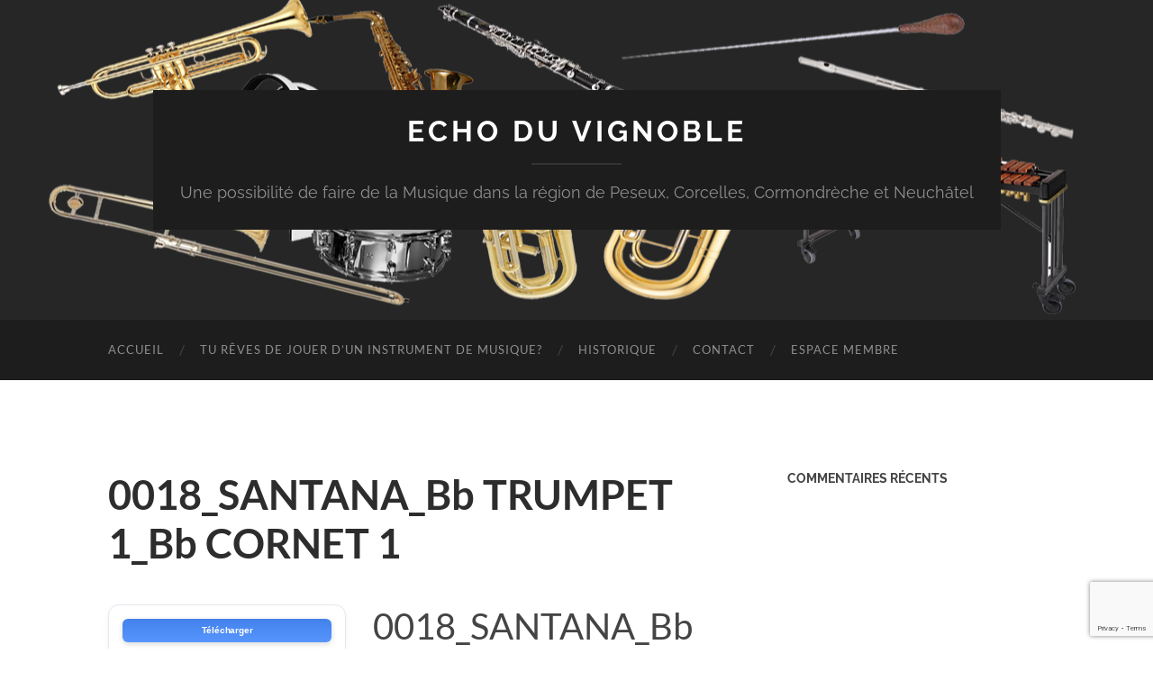

--- FILE ---
content_type: text/html; charset=utf-8
request_url: https://www.google.com/recaptcha/api2/anchor?ar=1&k=6LctD-4UAAAAAKS-SVWWKFdpWidp7E1Ms5Z3dczF&co=aHR0cHM6Ly9lY2hvZHV2aWdub2JsZS5jaDo0NDM.&hl=en&v=PoyoqOPhxBO7pBk68S4YbpHZ&size=invisible&anchor-ms=20000&execute-ms=30000&cb=o0k9tvj5s4vh
body_size: 48708
content:
<!DOCTYPE HTML><html dir="ltr" lang="en"><head><meta http-equiv="Content-Type" content="text/html; charset=UTF-8">
<meta http-equiv="X-UA-Compatible" content="IE=edge">
<title>reCAPTCHA</title>
<style type="text/css">
/* cyrillic-ext */
@font-face {
  font-family: 'Roboto';
  font-style: normal;
  font-weight: 400;
  font-stretch: 100%;
  src: url(//fonts.gstatic.com/s/roboto/v48/KFO7CnqEu92Fr1ME7kSn66aGLdTylUAMa3GUBHMdazTgWw.woff2) format('woff2');
  unicode-range: U+0460-052F, U+1C80-1C8A, U+20B4, U+2DE0-2DFF, U+A640-A69F, U+FE2E-FE2F;
}
/* cyrillic */
@font-face {
  font-family: 'Roboto';
  font-style: normal;
  font-weight: 400;
  font-stretch: 100%;
  src: url(//fonts.gstatic.com/s/roboto/v48/KFO7CnqEu92Fr1ME7kSn66aGLdTylUAMa3iUBHMdazTgWw.woff2) format('woff2');
  unicode-range: U+0301, U+0400-045F, U+0490-0491, U+04B0-04B1, U+2116;
}
/* greek-ext */
@font-face {
  font-family: 'Roboto';
  font-style: normal;
  font-weight: 400;
  font-stretch: 100%;
  src: url(//fonts.gstatic.com/s/roboto/v48/KFO7CnqEu92Fr1ME7kSn66aGLdTylUAMa3CUBHMdazTgWw.woff2) format('woff2');
  unicode-range: U+1F00-1FFF;
}
/* greek */
@font-face {
  font-family: 'Roboto';
  font-style: normal;
  font-weight: 400;
  font-stretch: 100%;
  src: url(//fonts.gstatic.com/s/roboto/v48/KFO7CnqEu92Fr1ME7kSn66aGLdTylUAMa3-UBHMdazTgWw.woff2) format('woff2');
  unicode-range: U+0370-0377, U+037A-037F, U+0384-038A, U+038C, U+038E-03A1, U+03A3-03FF;
}
/* math */
@font-face {
  font-family: 'Roboto';
  font-style: normal;
  font-weight: 400;
  font-stretch: 100%;
  src: url(//fonts.gstatic.com/s/roboto/v48/KFO7CnqEu92Fr1ME7kSn66aGLdTylUAMawCUBHMdazTgWw.woff2) format('woff2');
  unicode-range: U+0302-0303, U+0305, U+0307-0308, U+0310, U+0312, U+0315, U+031A, U+0326-0327, U+032C, U+032F-0330, U+0332-0333, U+0338, U+033A, U+0346, U+034D, U+0391-03A1, U+03A3-03A9, U+03B1-03C9, U+03D1, U+03D5-03D6, U+03F0-03F1, U+03F4-03F5, U+2016-2017, U+2034-2038, U+203C, U+2040, U+2043, U+2047, U+2050, U+2057, U+205F, U+2070-2071, U+2074-208E, U+2090-209C, U+20D0-20DC, U+20E1, U+20E5-20EF, U+2100-2112, U+2114-2115, U+2117-2121, U+2123-214F, U+2190, U+2192, U+2194-21AE, U+21B0-21E5, U+21F1-21F2, U+21F4-2211, U+2213-2214, U+2216-22FF, U+2308-230B, U+2310, U+2319, U+231C-2321, U+2336-237A, U+237C, U+2395, U+239B-23B7, U+23D0, U+23DC-23E1, U+2474-2475, U+25AF, U+25B3, U+25B7, U+25BD, U+25C1, U+25CA, U+25CC, U+25FB, U+266D-266F, U+27C0-27FF, U+2900-2AFF, U+2B0E-2B11, U+2B30-2B4C, U+2BFE, U+3030, U+FF5B, U+FF5D, U+1D400-1D7FF, U+1EE00-1EEFF;
}
/* symbols */
@font-face {
  font-family: 'Roboto';
  font-style: normal;
  font-weight: 400;
  font-stretch: 100%;
  src: url(//fonts.gstatic.com/s/roboto/v48/KFO7CnqEu92Fr1ME7kSn66aGLdTylUAMaxKUBHMdazTgWw.woff2) format('woff2');
  unicode-range: U+0001-000C, U+000E-001F, U+007F-009F, U+20DD-20E0, U+20E2-20E4, U+2150-218F, U+2190, U+2192, U+2194-2199, U+21AF, U+21E6-21F0, U+21F3, U+2218-2219, U+2299, U+22C4-22C6, U+2300-243F, U+2440-244A, U+2460-24FF, U+25A0-27BF, U+2800-28FF, U+2921-2922, U+2981, U+29BF, U+29EB, U+2B00-2BFF, U+4DC0-4DFF, U+FFF9-FFFB, U+10140-1018E, U+10190-1019C, U+101A0, U+101D0-101FD, U+102E0-102FB, U+10E60-10E7E, U+1D2C0-1D2D3, U+1D2E0-1D37F, U+1F000-1F0FF, U+1F100-1F1AD, U+1F1E6-1F1FF, U+1F30D-1F30F, U+1F315, U+1F31C, U+1F31E, U+1F320-1F32C, U+1F336, U+1F378, U+1F37D, U+1F382, U+1F393-1F39F, U+1F3A7-1F3A8, U+1F3AC-1F3AF, U+1F3C2, U+1F3C4-1F3C6, U+1F3CA-1F3CE, U+1F3D4-1F3E0, U+1F3ED, U+1F3F1-1F3F3, U+1F3F5-1F3F7, U+1F408, U+1F415, U+1F41F, U+1F426, U+1F43F, U+1F441-1F442, U+1F444, U+1F446-1F449, U+1F44C-1F44E, U+1F453, U+1F46A, U+1F47D, U+1F4A3, U+1F4B0, U+1F4B3, U+1F4B9, U+1F4BB, U+1F4BF, U+1F4C8-1F4CB, U+1F4D6, U+1F4DA, U+1F4DF, U+1F4E3-1F4E6, U+1F4EA-1F4ED, U+1F4F7, U+1F4F9-1F4FB, U+1F4FD-1F4FE, U+1F503, U+1F507-1F50B, U+1F50D, U+1F512-1F513, U+1F53E-1F54A, U+1F54F-1F5FA, U+1F610, U+1F650-1F67F, U+1F687, U+1F68D, U+1F691, U+1F694, U+1F698, U+1F6AD, U+1F6B2, U+1F6B9-1F6BA, U+1F6BC, U+1F6C6-1F6CF, U+1F6D3-1F6D7, U+1F6E0-1F6EA, U+1F6F0-1F6F3, U+1F6F7-1F6FC, U+1F700-1F7FF, U+1F800-1F80B, U+1F810-1F847, U+1F850-1F859, U+1F860-1F887, U+1F890-1F8AD, U+1F8B0-1F8BB, U+1F8C0-1F8C1, U+1F900-1F90B, U+1F93B, U+1F946, U+1F984, U+1F996, U+1F9E9, U+1FA00-1FA6F, U+1FA70-1FA7C, U+1FA80-1FA89, U+1FA8F-1FAC6, U+1FACE-1FADC, U+1FADF-1FAE9, U+1FAF0-1FAF8, U+1FB00-1FBFF;
}
/* vietnamese */
@font-face {
  font-family: 'Roboto';
  font-style: normal;
  font-weight: 400;
  font-stretch: 100%;
  src: url(//fonts.gstatic.com/s/roboto/v48/KFO7CnqEu92Fr1ME7kSn66aGLdTylUAMa3OUBHMdazTgWw.woff2) format('woff2');
  unicode-range: U+0102-0103, U+0110-0111, U+0128-0129, U+0168-0169, U+01A0-01A1, U+01AF-01B0, U+0300-0301, U+0303-0304, U+0308-0309, U+0323, U+0329, U+1EA0-1EF9, U+20AB;
}
/* latin-ext */
@font-face {
  font-family: 'Roboto';
  font-style: normal;
  font-weight: 400;
  font-stretch: 100%;
  src: url(//fonts.gstatic.com/s/roboto/v48/KFO7CnqEu92Fr1ME7kSn66aGLdTylUAMa3KUBHMdazTgWw.woff2) format('woff2');
  unicode-range: U+0100-02BA, U+02BD-02C5, U+02C7-02CC, U+02CE-02D7, U+02DD-02FF, U+0304, U+0308, U+0329, U+1D00-1DBF, U+1E00-1E9F, U+1EF2-1EFF, U+2020, U+20A0-20AB, U+20AD-20C0, U+2113, U+2C60-2C7F, U+A720-A7FF;
}
/* latin */
@font-face {
  font-family: 'Roboto';
  font-style: normal;
  font-weight: 400;
  font-stretch: 100%;
  src: url(//fonts.gstatic.com/s/roboto/v48/KFO7CnqEu92Fr1ME7kSn66aGLdTylUAMa3yUBHMdazQ.woff2) format('woff2');
  unicode-range: U+0000-00FF, U+0131, U+0152-0153, U+02BB-02BC, U+02C6, U+02DA, U+02DC, U+0304, U+0308, U+0329, U+2000-206F, U+20AC, U+2122, U+2191, U+2193, U+2212, U+2215, U+FEFF, U+FFFD;
}
/* cyrillic-ext */
@font-face {
  font-family: 'Roboto';
  font-style: normal;
  font-weight: 500;
  font-stretch: 100%;
  src: url(//fonts.gstatic.com/s/roboto/v48/KFO7CnqEu92Fr1ME7kSn66aGLdTylUAMa3GUBHMdazTgWw.woff2) format('woff2');
  unicode-range: U+0460-052F, U+1C80-1C8A, U+20B4, U+2DE0-2DFF, U+A640-A69F, U+FE2E-FE2F;
}
/* cyrillic */
@font-face {
  font-family: 'Roboto';
  font-style: normal;
  font-weight: 500;
  font-stretch: 100%;
  src: url(//fonts.gstatic.com/s/roboto/v48/KFO7CnqEu92Fr1ME7kSn66aGLdTylUAMa3iUBHMdazTgWw.woff2) format('woff2');
  unicode-range: U+0301, U+0400-045F, U+0490-0491, U+04B0-04B1, U+2116;
}
/* greek-ext */
@font-face {
  font-family: 'Roboto';
  font-style: normal;
  font-weight: 500;
  font-stretch: 100%;
  src: url(//fonts.gstatic.com/s/roboto/v48/KFO7CnqEu92Fr1ME7kSn66aGLdTylUAMa3CUBHMdazTgWw.woff2) format('woff2');
  unicode-range: U+1F00-1FFF;
}
/* greek */
@font-face {
  font-family: 'Roboto';
  font-style: normal;
  font-weight: 500;
  font-stretch: 100%;
  src: url(//fonts.gstatic.com/s/roboto/v48/KFO7CnqEu92Fr1ME7kSn66aGLdTylUAMa3-UBHMdazTgWw.woff2) format('woff2');
  unicode-range: U+0370-0377, U+037A-037F, U+0384-038A, U+038C, U+038E-03A1, U+03A3-03FF;
}
/* math */
@font-face {
  font-family: 'Roboto';
  font-style: normal;
  font-weight: 500;
  font-stretch: 100%;
  src: url(//fonts.gstatic.com/s/roboto/v48/KFO7CnqEu92Fr1ME7kSn66aGLdTylUAMawCUBHMdazTgWw.woff2) format('woff2');
  unicode-range: U+0302-0303, U+0305, U+0307-0308, U+0310, U+0312, U+0315, U+031A, U+0326-0327, U+032C, U+032F-0330, U+0332-0333, U+0338, U+033A, U+0346, U+034D, U+0391-03A1, U+03A3-03A9, U+03B1-03C9, U+03D1, U+03D5-03D6, U+03F0-03F1, U+03F4-03F5, U+2016-2017, U+2034-2038, U+203C, U+2040, U+2043, U+2047, U+2050, U+2057, U+205F, U+2070-2071, U+2074-208E, U+2090-209C, U+20D0-20DC, U+20E1, U+20E5-20EF, U+2100-2112, U+2114-2115, U+2117-2121, U+2123-214F, U+2190, U+2192, U+2194-21AE, U+21B0-21E5, U+21F1-21F2, U+21F4-2211, U+2213-2214, U+2216-22FF, U+2308-230B, U+2310, U+2319, U+231C-2321, U+2336-237A, U+237C, U+2395, U+239B-23B7, U+23D0, U+23DC-23E1, U+2474-2475, U+25AF, U+25B3, U+25B7, U+25BD, U+25C1, U+25CA, U+25CC, U+25FB, U+266D-266F, U+27C0-27FF, U+2900-2AFF, U+2B0E-2B11, U+2B30-2B4C, U+2BFE, U+3030, U+FF5B, U+FF5D, U+1D400-1D7FF, U+1EE00-1EEFF;
}
/* symbols */
@font-face {
  font-family: 'Roboto';
  font-style: normal;
  font-weight: 500;
  font-stretch: 100%;
  src: url(//fonts.gstatic.com/s/roboto/v48/KFO7CnqEu92Fr1ME7kSn66aGLdTylUAMaxKUBHMdazTgWw.woff2) format('woff2');
  unicode-range: U+0001-000C, U+000E-001F, U+007F-009F, U+20DD-20E0, U+20E2-20E4, U+2150-218F, U+2190, U+2192, U+2194-2199, U+21AF, U+21E6-21F0, U+21F3, U+2218-2219, U+2299, U+22C4-22C6, U+2300-243F, U+2440-244A, U+2460-24FF, U+25A0-27BF, U+2800-28FF, U+2921-2922, U+2981, U+29BF, U+29EB, U+2B00-2BFF, U+4DC0-4DFF, U+FFF9-FFFB, U+10140-1018E, U+10190-1019C, U+101A0, U+101D0-101FD, U+102E0-102FB, U+10E60-10E7E, U+1D2C0-1D2D3, U+1D2E0-1D37F, U+1F000-1F0FF, U+1F100-1F1AD, U+1F1E6-1F1FF, U+1F30D-1F30F, U+1F315, U+1F31C, U+1F31E, U+1F320-1F32C, U+1F336, U+1F378, U+1F37D, U+1F382, U+1F393-1F39F, U+1F3A7-1F3A8, U+1F3AC-1F3AF, U+1F3C2, U+1F3C4-1F3C6, U+1F3CA-1F3CE, U+1F3D4-1F3E0, U+1F3ED, U+1F3F1-1F3F3, U+1F3F5-1F3F7, U+1F408, U+1F415, U+1F41F, U+1F426, U+1F43F, U+1F441-1F442, U+1F444, U+1F446-1F449, U+1F44C-1F44E, U+1F453, U+1F46A, U+1F47D, U+1F4A3, U+1F4B0, U+1F4B3, U+1F4B9, U+1F4BB, U+1F4BF, U+1F4C8-1F4CB, U+1F4D6, U+1F4DA, U+1F4DF, U+1F4E3-1F4E6, U+1F4EA-1F4ED, U+1F4F7, U+1F4F9-1F4FB, U+1F4FD-1F4FE, U+1F503, U+1F507-1F50B, U+1F50D, U+1F512-1F513, U+1F53E-1F54A, U+1F54F-1F5FA, U+1F610, U+1F650-1F67F, U+1F687, U+1F68D, U+1F691, U+1F694, U+1F698, U+1F6AD, U+1F6B2, U+1F6B9-1F6BA, U+1F6BC, U+1F6C6-1F6CF, U+1F6D3-1F6D7, U+1F6E0-1F6EA, U+1F6F0-1F6F3, U+1F6F7-1F6FC, U+1F700-1F7FF, U+1F800-1F80B, U+1F810-1F847, U+1F850-1F859, U+1F860-1F887, U+1F890-1F8AD, U+1F8B0-1F8BB, U+1F8C0-1F8C1, U+1F900-1F90B, U+1F93B, U+1F946, U+1F984, U+1F996, U+1F9E9, U+1FA00-1FA6F, U+1FA70-1FA7C, U+1FA80-1FA89, U+1FA8F-1FAC6, U+1FACE-1FADC, U+1FADF-1FAE9, U+1FAF0-1FAF8, U+1FB00-1FBFF;
}
/* vietnamese */
@font-face {
  font-family: 'Roboto';
  font-style: normal;
  font-weight: 500;
  font-stretch: 100%;
  src: url(//fonts.gstatic.com/s/roboto/v48/KFO7CnqEu92Fr1ME7kSn66aGLdTylUAMa3OUBHMdazTgWw.woff2) format('woff2');
  unicode-range: U+0102-0103, U+0110-0111, U+0128-0129, U+0168-0169, U+01A0-01A1, U+01AF-01B0, U+0300-0301, U+0303-0304, U+0308-0309, U+0323, U+0329, U+1EA0-1EF9, U+20AB;
}
/* latin-ext */
@font-face {
  font-family: 'Roboto';
  font-style: normal;
  font-weight: 500;
  font-stretch: 100%;
  src: url(//fonts.gstatic.com/s/roboto/v48/KFO7CnqEu92Fr1ME7kSn66aGLdTylUAMa3KUBHMdazTgWw.woff2) format('woff2');
  unicode-range: U+0100-02BA, U+02BD-02C5, U+02C7-02CC, U+02CE-02D7, U+02DD-02FF, U+0304, U+0308, U+0329, U+1D00-1DBF, U+1E00-1E9F, U+1EF2-1EFF, U+2020, U+20A0-20AB, U+20AD-20C0, U+2113, U+2C60-2C7F, U+A720-A7FF;
}
/* latin */
@font-face {
  font-family: 'Roboto';
  font-style: normal;
  font-weight: 500;
  font-stretch: 100%;
  src: url(//fonts.gstatic.com/s/roboto/v48/KFO7CnqEu92Fr1ME7kSn66aGLdTylUAMa3yUBHMdazQ.woff2) format('woff2');
  unicode-range: U+0000-00FF, U+0131, U+0152-0153, U+02BB-02BC, U+02C6, U+02DA, U+02DC, U+0304, U+0308, U+0329, U+2000-206F, U+20AC, U+2122, U+2191, U+2193, U+2212, U+2215, U+FEFF, U+FFFD;
}
/* cyrillic-ext */
@font-face {
  font-family: 'Roboto';
  font-style: normal;
  font-weight: 900;
  font-stretch: 100%;
  src: url(//fonts.gstatic.com/s/roboto/v48/KFO7CnqEu92Fr1ME7kSn66aGLdTylUAMa3GUBHMdazTgWw.woff2) format('woff2');
  unicode-range: U+0460-052F, U+1C80-1C8A, U+20B4, U+2DE0-2DFF, U+A640-A69F, U+FE2E-FE2F;
}
/* cyrillic */
@font-face {
  font-family: 'Roboto';
  font-style: normal;
  font-weight: 900;
  font-stretch: 100%;
  src: url(//fonts.gstatic.com/s/roboto/v48/KFO7CnqEu92Fr1ME7kSn66aGLdTylUAMa3iUBHMdazTgWw.woff2) format('woff2');
  unicode-range: U+0301, U+0400-045F, U+0490-0491, U+04B0-04B1, U+2116;
}
/* greek-ext */
@font-face {
  font-family: 'Roboto';
  font-style: normal;
  font-weight: 900;
  font-stretch: 100%;
  src: url(//fonts.gstatic.com/s/roboto/v48/KFO7CnqEu92Fr1ME7kSn66aGLdTylUAMa3CUBHMdazTgWw.woff2) format('woff2');
  unicode-range: U+1F00-1FFF;
}
/* greek */
@font-face {
  font-family: 'Roboto';
  font-style: normal;
  font-weight: 900;
  font-stretch: 100%;
  src: url(//fonts.gstatic.com/s/roboto/v48/KFO7CnqEu92Fr1ME7kSn66aGLdTylUAMa3-UBHMdazTgWw.woff2) format('woff2');
  unicode-range: U+0370-0377, U+037A-037F, U+0384-038A, U+038C, U+038E-03A1, U+03A3-03FF;
}
/* math */
@font-face {
  font-family: 'Roboto';
  font-style: normal;
  font-weight: 900;
  font-stretch: 100%;
  src: url(//fonts.gstatic.com/s/roboto/v48/KFO7CnqEu92Fr1ME7kSn66aGLdTylUAMawCUBHMdazTgWw.woff2) format('woff2');
  unicode-range: U+0302-0303, U+0305, U+0307-0308, U+0310, U+0312, U+0315, U+031A, U+0326-0327, U+032C, U+032F-0330, U+0332-0333, U+0338, U+033A, U+0346, U+034D, U+0391-03A1, U+03A3-03A9, U+03B1-03C9, U+03D1, U+03D5-03D6, U+03F0-03F1, U+03F4-03F5, U+2016-2017, U+2034-2038, U+203C, U+2040, U+2043, U+2047, U+2050, U+2057, U+205F, U+2070-2071, U+2074-208E, U+2090-209C, U+20D0-20DC, U+20E1, U+20E5-20EF, U+2100-2112, U+2114-2115, U+2117-2121, U+2123-214F, U+2190, U+2192, U+2194-21AE, U+21B0-21E5, U+21F1-21F2, U+21F4-2211, U+2213-2214, U+2216-22FF, U+2308-230B, U+2310, U+2319, U+231C-2321, U+2336-237A, U+237C, U+2395, U+239B-23B7, U+23D0, U+23DC-23E1, U+2474-2475, U+25AF, U+25B3, U+25B7, U+25BD, U+25C1, U+25CA, U+25CC, U+25FB, U+266D-266F, U+27C0-27FF, U+2900-2AFF, U+2B0E-2B11, U+2B30-2B4C, U+2BFE, U+3030, U+FF5B, U+FF5D, U+1D400-1D7FF, U+1EE00-1EEFF;
}
/* symbols */
@font-face {
  font-family: 'Roboto';
  font-style: normal;
  font-weight: 900;
  font-stretch: 100%;
  src: url(//fonts.gstatic.com/s/roboto/v48/KFO7CnqEu92Fr1ME7kSn66aGLdTylUAMaxKUBHMdazTgWw.woff2) format('woff2');
  unicode-range: U+0001-000C, U+000E-001F, U+007F-009F, U+20DD-20E0, U+20E2-20E4, U+2150-218F, U+2190, U+2192, U+2194-2199, U+21AF, U+21E6-21F0, U+21F3, U+2218-2219, U+2299, U+22C4-22C6, U+2300-243F, U+2440-244A, U+2460-24FF, U+25A0-27BF, U+2800-28FF, U+2921-2922, U+2981, U+29BF, U+29EB, U+2B00-2BFF, U+4DC0-4DFF, U+FFF9-FFFB, U+10140-1018E, U+10190-1019C, U+101A0, U+101D0-101FD, U+102E0-102FB, U+10E60-10E7E, U+1D2C0-1D2D3, U+1D2E0-1D37F, U+1F000-1F0FF, U+1F100-1F1AD, U+1F1E6-1F1FF, U+1F30D-1F30F, U+1F315, U+1F31C, U+1F31E, U+1F320-1F32C, U+1F336, U+1F378, U+1F37D, U+1F382, U+1F393-1F39F, U+1F3A7-1F3A8, U+1F3AC-1F3AF, U+1F3C2, U+1F3C4-1F3C6, U+1F3CA-1F3CE, U+1F3D4-1F3E0, U+1F3ED, U+1F3F1-1F3F3, U+1F3F5-1F3F7, U+1F408, U+1F415, U+1F41F, U+1F426, U+1F43F, U+1F441-1F442, U+1F444, U+1F446-1F449, U+1F44C-1F44E, U+1F453, U+1F46A, U+1F47D, U+1F4A3, U+1F4B0, U+1F4B3, U+1F4B9, U+1F4BB, U+1F4BF, U+1F4C8-1F4CB, U+1F4D6, U+1F4DA, U+1F4DF, U+1F4E3-1F4E6, U+1F4EA-1F4ED, U+1F4F7, U+1F4F9-1F4FB, U+1F4FD-1F4FE, U+1F503, U+1F507-1F50B, U+1F50D, U+1F512-1F513, U+1F53E-1F54A, U+1F54F-1F5FA, U+1F610, U+1F650-1F67F, U+1F687, U+1F68D, U+1F691, U+1F694, U+1F698, U+1F6AD, U+1F6B2, U+1F6B9-1F6BA, U+1F6BC, U+1F6C6-1F6CF, U+1F6D3-1F6D7, U+1F6E0-1F6EA, U+1F6F0-1F6F3, U+1F6F7-1F6FC, U+1F700-1F7FF, U+1F800-1F80B, U+1F810-1F847, U+1F850-1F859, U+1F860-1F887, U+1F890-1F8AD, U+1F8B0-1F8BB, U+1F8C0-1F8C1, U+1F900-1F90B, U+1F93B, U+1F946, U+1F984, U+1F996, U+1F9E9, U+1FA00-1FA6F, U+1FA70-1FA7C, U+1FA80-1FA89, U+1FA8F-1FAC6, U+1FACE-1FADC, U+1FADF-1FAE9, U+1FAF0-1FAF8, U+1FB00-1FBFF;
}
/* vietnamese */
@font-face {
  font-family: 'Roboto';
  font-style: normal;
  font-weight: 900;
  font-stretch: 100%;
  src: url(//fonts.gstatic.com/s/roboto/v48/KFO7CnqEu92Fr1ME7kSn66aGLdTylUAMa3OUBHMdazTgWw.woff2) format('woff2');
  unicode-range: U+0102-0103, U+0110-0111, U+0128-0129, U+0168-0169, U+01A0-01A1, U+01AF-01B0, U+0300-0301, U+0303-0304, U+0308-0309, U+0323, U+0329, U+1EA0-1EF9, U+20AB;
}
/* latin-ext */
@font-face {
  font-family: 'Roboto';
  font-style: normal;
  font-weight: 900;
  font-stretch: 100%;
  src: url(//fonts.gstatic.com/s/roboto/v48/KFO7CnqEu92Fr1ME7kSn66aGLdTylUAMa3KUBHMdazTgWw.woff2) format('woff2');
  unicode-range: U+0100-02BA, U+02BD-02C5, U+02C7-02CC, U+02CE-02D7, U+02DD-02FF, U+0304, U+0308, U+0329, U+1D00-1DBF, U+1E00-1E9F, U+1EF2-1EFF, U+2020, U+20A0-20AB, U+20AD-20C0, U+2113, U+2C60-2C7F, U+A720-A7FF;
}
/* latin */
@font-face {
  font-family: 'Roboto';
  font-style: normal;
  font-weight: 900;
  font-stretch: 100%;
  src: url(//fonts.gstatic.com/s/roboto/v48/KFO7CnqEu92Fr1ME7kSn66aGLdTylUAMa3yUBHMdazQ.woff2) format('woff2');
  unicode-range: U+0000-00FF, U+0131, U+0152-0153, U+02BB-02BC, U+02C6, U+02DA, U+02DC, U+0304, U+0308, U+0329, U+2000-206F, U+20AC, U+2122, U+2191, U+2193, U+2212, U+2215, U+FEFF, U+FFFD;
}

</style>
<link rel="stylesheet" type="text/css" href="https://www.gstatic.com/recaptcha/releases/PoyoqOPhxBO7pBk68S4YbpHZ/styles__ltr.css">
<script nonce="jUh08uTaxKzlfeerDnF-OQ" type="text/javascript">window['__recaptcha_api'] = 'https://www.google.com/recaptcha/api2/';</script>
<script type="text/javascript" src="https://www.gstatic.com/recaptcha/releases/PoyoqOPhxBO7pBk68S4YbpHZ/recaptcha__en.js" nonce="jUh08uTaxKzlfeerDnF-OQ">
      
    </script></head>
<body><div id="rc-anchor-alert" class="rc-anchor-alert"></div>
<input type="hidden" id="recaptcha-token" value="[base64]">
<script type="text/javascript" nonce="jUh08uTaxKzlfeerDnF-OQ">
      recaptcha.anchor.Main.init("[\x22ainput\x22,[\x22bgdata\x22,\x22\x22,\[base64]/[base64]/bmV3IFpbdF0obVswXSk6Sz09Mj9uZXcgWlt0XShtWzBdLG1bMV0pOks9PTM/bmV3IFpbdF0obVswXSxtWzFdLG1bMl0pOks9PTQ/[base64]/[base64]/[base64]/[base64]/[base64]/[base64]/[base64]/[base64]/[base64]/[base64]/[base64]/[base64]/[base64]/[base64]\\u003d\\u003d\x22,\[base64]\\u003d\x22,\x22wpBNCT4eBMOWwoBmCRXCjxHDg1EZw6hAQzzCs8O9PEDDmsKRYlTCgMKAwpNkMUxPZyc1HRXCuMOAw77CtnzCosOJRsOLwrIkwpcKQ8OPwo52wrrChsKIOMK/w4pDwo1cf8KpGMOqw6wkCsKaO8OzwphVwq0nWBV+Vm0MacKAwq/DvzDCpVwuEWvDtMK7worDhsOQwrDDg8KCCAk5w4E0B8OABnnDgcKBw490w5PCp8OpBsO1wpHCpF0lwqXCp8OWw415KCNrwpTDr8KbeRhtfEDDjMOCwqvDpwhxEcKhwq/DqcOewozCtcKKDRbDq2jDlcOnDMO8w4Rib0UCRQXDq3Rvwq/Dm1NEbMOjwp7Ch8OOXigfwrIowqPDqzrDqE09wo8ZSsOWMB9Pw7TDilDCoDdcc2zCjQxha8KsLMOXwpPDoVMcwq90WcOrw5HDt8KjC8KVw5rDhsKpw5N/w6EtQsKAwr/DtsK6GRlpRcOFcMOIDsO9wqZ4U11BwpkYw60ofhc4LyTDkFV5AcKNUG8JWmk/w55lH8KJw47CusOQNBc+w5NXKsKcMMOAwr8vUkHCkE0NYcK7QiPDq8OcK8ONwpBVA8Kqw53DigYkw68Lw59ycsKAAQ7CmsOKKcKjwqHDvcOowqYkSV/[base64]/[base64]/DnEtbNixkM8Ohw5tKPMOEWzYbNUArbcKvccOzwpAmw6MowqhVZ8OyCcKkJ8OiZkHCuCNhw5hYw5vClMK6VxpvZsK/[base64]/Ci2rCksO6GcOMw5DDlsOKfC0kOQpEfzXDoUPCiHbDliwOw5d0w6ZRwqIMDQsLD8KZRjZCw7ZNTybCocK4C2fCvcKVE8OlLsOWwqTCj8KKw71rw6JlwokYTcOnScK9w43DgMO2wp47AMO+w5JiwpPCvsOCB8O2wqVOwr06W3BwVWdSwrLDr8KCZcKRw646wq/[base64]/IMKww5FEQQhYwqfDsjczTMKXw53CnMKyBw/DiXZhWzPDgwTDsMKJw5HCtBzCqMKSw6jCrk3CqTjDoG83QsO3PltjPUPDv3xcKlRfwqzCtcK+U3FmWGPCtcO/woEzXwkQRFrCs8Ofwo3Ds8KYw5rCrlTDkcOPw4nDiQx5wofDvcOdwpbCtcKCenzDhcK8wq4rw715wrzDkcO5w4J9w64vAQdDScONNGvCsSzCuMKbDsO/H8KRwonDgcOyLsKyw7AZPcOkN0HCrSQzw7UnXcOWZcKqaRUSw5UWfMKAOXHDk8KhCEnCg8KhCMKiUzPCr3dINh/DgjLChnJuPsOOVENDw7HDuifCk8OJwoMsw7JHwo/DrMOpw6p3RlPDjMOMwoHDpmvDp8KNc8Ktw6fDv3zCvn7Dl8OUw5PDuxBcP8KNAh3CjzDDnMOTw6LCnTo2U0rColLDnsOMIMKPw4jDuQ/CiXLCtSZlw7zCpMKabEDCvWE0WxvDrsO3dsKALE/DjxTDuMKsX8KmMMOKw7LDm38Qw6DDg8KbNS8Dw7DDsijDuENswoViwoTDgkVVFgPCoBvCvAwYO1TDrSPDtHfCpy/DtysGNRdtF2jDr1A+QGwQw61oQMOjYnssbWDDl2xNwrNxXcOWSMOWdF5PRMOxwrXClWZDVsKZfsOER8O0w4sBwqdLw7zCilAUwrlOwqnDhA3CicOgLS/Cii0Tw77CnsO3w6Fpw59Tw5JJJsKPwpRDw4XDqW/DuUMRWTNPwrrCtcKcbsOVWMOxQ8KPw77CtVnDsWnCiMKVIX4sYgjCpF9Ya8KPIz0TWsODJsOxYUcEQzsmcsOmw6AEw4xew53Dr8KKP8O/wqEWw6fDiWt7wqZGDsKcw70wdVluw40AccK7w7BdP8OTwr3DnMO4w7tFwoc+woBcdXgaEMO5wqM/EcKuwpjDucKIw5hBLsK9IRoJwqURacKVw5fCtQIBwp/DkmIlw4U2wpfDqsOCwpLChcKAw5/Cm3JAwobCjjwLDALCgcKrw70EOB5RSWPDlgrChGIiw5UhwrXCjGUBwpnDsBHCvEvDlcK6RADCpkTDgz9iRwXCj8OzUxNyw5fDhHjDvDnDqlVjw7nDl8OBwo/Dnj5fw40ua8OicMOvw7vChsOYDMK+d8Oxw5DDscKZOsK5BMOWW8KxwrbCoMKsw4sqwqPDhCcjw4xLwpI5w5wFwr7DgTrDpDLCiMOswp/CgyU/w7fDoMOYGUpmwofDm0vCj23Dv1zDt0ZiwqYkw5Y/w5cBESJoPVpeBcO1IsO3wp4Iw6XCg0loDhkmw4HCksOYBcOZVGVewqXDlcK/w7LDnMOVwqMEw6TCl8OPOsKgw4DCisOPa0sGw4jCiErCuiLCoWnCnTfCsDHCrXMBeUkZwotgwr7DrBFiwqfCn8Krw4fDkcOCw6RAw6sKMsOfwrBlBl8pw7dcO8K3wqlkwos/[base64]/Cj8OPKQbCrRfDqMKRTSDCohtJwopZwr/DgMOUZl7DrcKowph1wqfDhS7Coh7CmcO5PkkEDsKKZMKIw7DCucKpUcK3RAxqXzwewpTDsl/[base64]/CvMKkPMKHRMK2wqFCeTJxwrPDt8KUw6DChsK4wqckAkMbJcOIK8OqwpBNbS1Lwqx8w5/DpcOFw5UpwrPDqQ4/wpzCiG0uw6PDu8OiLH7DkcOQwpxgw7/Dp2/[base64]/Ck8KYw6oScwVxwp/[base64]/DiDfDl8KoDFPDohbDjjfCrT86woArwqoswp7Ci2EVwp/Doktzw4XCphzDlk/DhwPDqsKcwp9pw4TDqsOUDQ7CoynDl0Z8UV3DpsOmw6vCpsOUAMOew7wHwpbCmiVtw5zDp2JjZMKgw7/CqsKcAcKiwqQ4wq/DqsOBY8OGwrjCmDfDhMOiI1IdDSVLw5DDtD/Cp8KYwoVcw5LCp8KKwrvCn8KWw4U4Kj0mwq8Jwr5DFQcEcsKVLVbClkZ8fMOmwo4Ew4RVwr3CuSbCrcKwIwLDh8K3wqM7w75uDcOnwofCmnlqV8K/wq1aMVzCqwxtw47DtzvDiMK4BsKOE8KhGcODw4oFwoLCucKyfMOQwozCkMOtf1MMwrB8wo3DhsOZS8OZwoNJwrjDhsOKwp0hXFPCuMKQYsO/[base64]/U8OMLcK+dcKgwoLCpMOycmd/[base64]/KsOrRcKHLXbCjSNCwrIHP15Hw4PDqsKcWgTDvW7CvcKlXFbDusOyQC1QJcKPw6/[base64]/wpseOR5LJcOeZF8MTiLCqMKrEsORwq7CicO/w5vDsCIiNcKDwpvDng50MsO6w4AME2jDkw1UNRgtw53CisKowpLDuWHCqg9hKcOFA2gxw5/DtVY7w7HDnxbCsywyw5TCrnAICRvCpmZKw7/ClzjCgcKNw5sSasKMw5QZNiXDu2PDlUJbJcKXw5U3A8OBBxYNBDF7PxnCjW50G8O1EcOxwpkOKXFQwrI6w5DCsVJyM8OlScKEfCvDrQ1CVsOcw4/[base64]/[base64]/[base64]/wpwbDMKTSsKbKcK5BgjDgC/DrMK0HH7Dh8KuQls4WsK6KxZEacOlHyTDuMKKw4oQw6DCk8K7wqcRw6ghwojDvEbDjXnCisOaPsKwEALChsKJEErClMKqD8KYw7IXw4VITzUVw7oqFQbCocKEwonDk3Mbw7FBN8K9YMOYCcKzw4wmV1J/wrnDp8KdHsKgw5PChMO1ThRYTsKkw5nDl8OIwq3CuMK6D1/[base64]/CicKDT39Tw4DCi28Sw6vCt17CrcK2wrwQH8KjwotqZ8OuADnDrWJOwr5Cw5Uywq/Cq2vDlMOuPgrDg2nDjF/[base64]/DlRvDksKZwp1wwoTDjSrDoSDDm0Z0JMOAIkPCnhXDoSLCv8OvwroWw6HCnMOADRnDqH9ow7hAc8KxTU3DghkCGE/DncKEAHAFwqk1woh1wqRSwpJEfMO1EcOow4NAwpIkPcOyecOhwodIw7TDgw4CwolXw4nChMKfwqHCqEptw7fCpsO/[base64]/w6TCmGjDhsKWc8Khw6EYFMKzwoHDu3bDniTCl8KUwprDkR/[base64]/CmRnCscOCUcKaw703w5XCisOHw5fDqgvDn37DpD8WFcKTwrM3wqInw4l6XMO1WsKiwrPClsOzQD/[base64]/DhjPDpQUow5nCrQDDr2MNw7HCnsKmSsKTw5DDucKsw4dUwql3w5PCs2kMw45kw6V6V8KvwozDgMOMNsKYwpDCrAvCkcKnwojDgsKTdHLDqcOpwpcdw5Row54/w5Q/w5zDq3HCu8KEw5/ChcKJw47DmcKHw4lNwqTCjg3DsGsUwrHDnSjCusOkLy1hDSLDkF3CrnIvC1VJw4PCvsKvwpzDtMKhDMOuBhwMw79/wphsw4XDscKhw79eTsOlN1siFsOYw6wyw5IYYwBTw74YUMKKw6cGwrDCocKBw6w2wqXCtcOMTMO3AsKKbsKdw5XDtMO2wr8caBALfk0GIcKFw4HDpsOwwoXCqMOvw519wrkIP1U/dhzCvgxVw6YQNsODwpjCnSvDjcKWeBzCiMKlwp/CuMKEOcO/wqHDqsOjw53Cm07Cr0QbwoPCjMO4woU5w70Uw7/[base64]/O8KjacOeworCjxMgXsKpE8O3wpJlYMOeeENxBhTDlForwqXDi8KYw4ZawoInFlJPPB/CqRPDvsKdw6N7Xnpew6vDrTHDlwNZSRJYQMOfwqsXFA13W8OIw5fCnsOJd8Kow5RSJW8CIsOIw70XOMK+w5PDgMOLDcOgLzciwoXDpnDDrMO5ITbDs8O+V2EMw4nDln/DgF3DhlUswrdrwq0/w7RHwpLCpCHCnQXDkyBCw6Qyw4QKw4jDjMK/w77Cm8K6MFrDusOsYTUGw6N1wqc4w5FOw41WB1FQwpLDl8KLw67DjsKHwrtuKRUpwrcAZW/ChsKlwqfCqcOaw78Mw5kgXE5kOXR4R14Mw4tBwqbCg8K6wqrCrQ/[base64]/w5Jgw7LDrBPCuwjDh1QQwozCv2DDgyDDnBoPw4seeG5wwobCmT3Co8OuwoHCiy7DiMKXPcOKEcOnw68ofDwyw5lWw6kkWzLCp3zCq2nCjWzCoB/[base64]/fWfCiMOYw48bEcKbw7/DmMO1w6HCgcKPWMOEwo1aw5EbwpfCrsKIwofCu8OLwr3CjsOTwqbCoXw9CQzCtsKLGsKXHRRwwpBMwpfCosK7w77DlArCsMKVwq7DmSVodhApDg/CmhbDucKFwp9mwoxCPsK1wqXCscOmw6kaw6ZBwpkSwoNqwoJZVsOmWcKjUMOYdcKWwoQuAsKSDcOlwqvDo3HClMOPJS3CnMOyw706wpw/[base64]/DoRfCvhZdw6rDr8K6w6R/[base64]/w7ExQxbCpsKsw77DhsK0NRoNw7Jsw7DDisKYSMKkB8K2XMK/[base64]/CqS0WA8ORKcK/w7QqSsOrw6LCvMOrwoUvDlLCp8KWw4zDqsKEXcKAIwRiFk8QwrELw5cew6dywp7CsTPChcKhw5gCwrlCA8O/KSHCrC90wp7DmcO6w5fCqRLCmlcwX8K0WMKgLsOkT8KxPkzCniUoFRI6UEjDkDlYwq3DlMOER8KkwrAsesOAbMKNXcKabVFtWBlsNC7DtyYDwqF/[base64]/[base64]/[base64]/[base64]/Dt8KIUsKQw5UgexAWE0VwTcOwf3vCk8OaZcOrwr3DmcOWFMOEw5RPwqTCoMK3w6UUw5chPcOaJg5kw61kYMOBw6sJwqwnwrjDncKsw4fCjUrCtMKfTcOcEHBmMWBzQ8O3a8OIw7h5w77Dg8Kmwr/DqsKKw7fCl19JXwkeGi9gXyhmw7zCrcKoDMKHeyXCuWnDrsOiwr/Cuj7DkcKpwoNdDQHDii1Uwop6PsO1w40+wplfM2TDlsOTIsOhwoB+O2s6w4bCrsOPGADCh8OJw5LDgFfDoMKhBmA1w61Gw4EaUcOKwq5TEHXCgT5UwqcHW8OWUFjCnT/CgBnCjlZELcKtFMKdLMOyLMOHNsOZw6M1fSlbOjjCvMKqZi7Dp8KNw5jDpDPCpsOnw69nbCjDhFXCkXJVwo4ifsKqQ8OJwr9qDk8RV8KTwoBwO8KpchPDmD/Doxo9Fhw/ZcKYwp5+ecKowqRIwqpzw4LCplVSwo9QXEDDqsOubMOjPwDDsSFnLWDDjkfCosOKUMORPxgLFXXDusO9wrvDoTrCujsywqrCpAzCk8KLw4vCr8OZC8Ovw7fDqMK9VCk6JMOvw5/DuFtRw7bDo03DtcOlKkXDi39mf1ocw7zCnVTCiMKFwr7DlUVywo0Xw6x2wrRjS23DkyXDrMKSw57CqsKWTsK/cUtofwXCncK4NyzDi2QgwoTCtndkw4YVG3IifC9RwrLChsKRIS0Ewr/Cl3Fqw5EGwpLCpMKNeHzCjsKTw4DChWLDikYHw6fCqMOAEsOYwq3DjsOnw7J0w4FgKcOgVsKbNcOuw5jCmcOpw5zCmlDCoTPCr8O+UsKcwq3CisKrWMK/w785cGHDhjPDiTZMw6zDoUxkwrLDjsKSCcONecOSan3DsGTCjMONDcOIwqguw6TDtMKewqrDkkgUAsO1U1fCqyTDjALCnHPCuXkrwqdAA8KRw6/CmsKBwqB5OxbCn14bF1TDj8K9X8KifiRww5YERsK4L8ONwpTCiMKtCQ/DhcKcwojDqjNMwr/[base64]/[base64]/[base64]/CuSHDm3LCvcKgw4tGw6p6FsO5woDCjgXDnmrDj1PCoWHDsyTCoEfDlD4palnDqQYCZQhuGcKETA7DscOdwpPDo8Kawrlqw5Qtw7PDqX/CgWJwWcK0ORE0QiTClcOjJzbDjsO0wq3DiB5YEVvCv8KTwrl/[base64]/CgT7CskDDhEYEwq7Djjpowr7DjiI0QsOyGX4pN8KoBsOfLwrDisK9EcOlwpXDksK+Gx5OwqtOSBhUw7h9w4rCgcOOw4PDoAXDjMKWw494Y8OSV0XCqMOFXn1kwqTCs1DCosOzD8KFXWNeEhXDmsO/w6LDt2jCkSTDtsOewpAmLMOKwprCuT3DgjVMwoRrKcK4w6TDpcKHw5TCocODWw3DpsOKAD7CoTRjPMKlw4kJIUBEDhsjw65mw5cySEITwp7DusKgaFLDsQQfVsKLSFfDpsOrWsOZwoVpOmXDscOIfWrDpsKXHUg+JMOaJMOfRsKIw7/CtcOWw7hxYcO5LMOLw4QgCEzDlMKEcl/[base64]/ChyVWH2AQwrIbTmfDl3tjw7vCgsKAwo0qwqPDtMKewo/CusKyF23ClkfCvQTCg8KGw4xFYsKGW8KNwpFLBQjCrG/CgVAMwp5iRGTCvcKcwpvDkDYXWxB5wqAYwrhSwr85MinCrW7Dg3VRwrJ0w4cpw6B/[base64]/wp95OsO1wq8VwrTDrzQgW2UFDcKJwrHDiMORwoPDmMOhDnMmV0hFFMK7wqVIw7R+w73DvcKEwofCrxJtw5hqwrDDssOow7PCk8KBIhsSwog0MUccw7XDuEVWwoV4w5zCg8KJwoMUNVk1QMOYw4NDwoQ+Tzt3eMO6w7ZKRFcvOBDCvW/CkFsNw53DmRvDh8Owen1AUsOpw7jDkxjDpiYOBEfDicO8wqpLwrtqNsOlw4DCksKpw7HCuMKCwp7DusKGe8Ocw4jCnQnCrsKzwoUlVcKEAFFewozClcOTw5XCqCbDiFoNw7DCpVJGwqRcw6rDgMO5PR7Dg8ONw7JZwonCplMsdS/CvjHDnMKsw7PCncKbGMOqw7tyOsO/w6zCl8KvRxTDkUvDrV9TwpnDtxPCvMK/KBxtAhjCpcOyRcKcfCLCugzDuMOwwpElw7XCqUnDknd1wqvDhmTCuhDDosOUUcKNwqzCh1owDGHDgi0xXcOPfMOkU19sLWDDvms7Ul/CgRN7w7k0wqPDrcOwT8OdwrXCg8OBwrrCnHpsA8KsSEHChSsRw7zCrcKWXnwlZsKrwp4fw4sqJRLDgMKpcsKgSUbDvGfDvcKew7xGNnM/dHhEw6Jzwoxewp7DhcKgw6PCmhzCsBoMWcKAw4QsKxjCvsOgwrBnAhBowpMlc8KldCjCtTkSw4PCsi/Cpm9/WGgVPh7DpBEgwrXDksK0fTMgZcKVw7tNGcKgw4jDml8LF24bD8OObcKwwpHDgMOIwow/wq/DgwvDlsKbwr4Lw6hdw4AoQmjDv3Atw5zCg2jDicKmVsK9wqMTw47CuMOZSMOHZMOkwqt8eUfClhJ0KMKWS8OZOMKJwosTbkPCs8OjZcKfw7LDlcO/wqsLCw5Nw4fCuMKdAMO2wowjQWHDviTCocOiWMOWJFgQw6vDhcKjw6d6a8OXwpt6G8OAw6FpGsKIw6lEf8KfQCgQwrJZw4nCvcKKwoTClsKScsOFw4PCoW5ewr/Cp0zCpcOQWcKVKcKTw44dVcOjPsKTw6MMFsOuw7vDrMKrREomw5t/DcKXwrVJw45hwr3DkQbCl0nCp8KKw6DCqcKIwpLCt3vCv8K/[base64]/[base64]/OsKZYncWC8KAwqPCnFNoY8KzY8KPwoVSQsOSDhY7dMOeKMOdwpTCgglHd2sTw7nDocKbQVvClMKmw5bDmD7Cp1DDoQvCsDwawqHCl8Kxw5vDiw8nD0t/w4NuasKrwokPw7fDnxXDlivDjXFCcgLChMKpwo7DlcO0VgbDtlfCtV/DuQTCvcKvEcKJKsOuwpZnVsKJw7RCLsK4wqQ8NsK0w4RjInxjXjnChcOVD0HCjCvDszXDgAPDmBdfNcKQORITw6/CusKew4NtwqdULcO9WBPDviDCkcKsw7FsQn3DlcOBwq4MNsOzwpHDtMKaP8OKwpfCuSgtwpjDrXt+ZsOSwrbCl8OIEcOJNsOfw6IadcKkw5peJcK/woPDkWbCl8KEJAXCtsOoZsKjbMORw6nCpcOSYyLDvsOGwoXCqcOaa8K/wqXDvMOKw653wpJhIBUAw4NFSVgAYRLDh3PDrMObH8K6cMOkwogeBMOHScKJw4wFw77CsMKWw6/CsgfDl8OoC8KsXDIVRVvDssKXLcKOw4zDh8Kowpt3w7DCpC06GRDCmCYHGmMPJWQyw7AlM8OowpRrUz/CjgnDtsKZwpNRwqVBOcKJBnLDrQocY8KwYQVGw5XDtMOFU8K6BCZWw5EvEzXCtMKQRx7DqSUQwqnCp8KDwrUdw5zDhcKqf8O5b23CvWXCjcOCw4zCvXg/wr/DmMOJwo/[base64]/DnsKPwrErL8Kdw5PCmzwowqLChUbCqwjDg8K0woocwpAkPmFqwohBIsK9wqR0b1vCpjTCjEp4wpcewopkFWjDgB7DucOPwploNsOSwrbCu8OlQgsCw4ZCVxMjw50bOcKNw7hOwoNlwqtzWsKbCMKpwrZvTBRZCF/[base64]/[base64]/[base64]/DiQvDgsOKTMOiwqkTwoXDksOrwoDDhEpZM8K6M8Kiwq3DpcOjO0JwBVbDkms0wojCoWF3w73Cp2/CrWRXwo0bBWrCrcOYwqJxw6PDnkFANsKlEMOUBcKwSV5CEcKDLcKZwpVFBTXDrW3DiMOZQXUaZCNsw50FI8KuwqV4w4DCpWZhw4LDnCvCpsO0w4PDoyXDvBLDihVdw4HDtCh3WcKNOFPCiTnDucK5w5k6Nwxcw41NHcOkWsKoKn4jNB/CuFnCisKXB8OlcMOYWnbDl8OsY8OBdX3ClQ/[base64]/Cl8OFwqTDsW8Jw5HCgsKfYsOPY8Kewq4QRltbw6rDh8OTwrYfbQ3DosKywpDChUoaw5LDkMOzdHzDssOXCRfCq8O1EDzClFMew6XDrgrDvTZdw4tBO8KWM04kwqjCnMKMwpPDhsKQw63CtmsXMMOfw4rCs8K9aBZAw6jCtXlFw5bChWkKw5rCgcODFm/Dq1fCpsKvZX9Bw4DCncO9w5gew4rCl8O6wogtw4fCiMKgEXV3XwR2CsKTw7LDpUMOw7xLO2jDqMOXQsOSFcK9dRlowrHDuzZywovClR3Dg8Opw4s3TsO9woRDYMKeRcKfw4dNw6bDhMKTVjnCmMKbw7/DvcOZwrPCmcKicTojw5IJelXDmMKXwpfCp8OBw4jCqcKywqfClCPDomBlwrTCvsKMHQl+UBDDiXpTw4HCnMKCwqnDn13CncKZw6tBw4/[base64]/DtlIWwrvChWVKecKnwofDpcKUwp5Hw79hwqTDhcK1wrbDhsKRG8KMwozDlsKQwq1YWDLCjMO1w4DCi8OgcjjDqMOswoDDksKoAAzDhxw/w7QNY8Kzw6TDlC5GwrgGdsOeWUIIenJOw5vDkmQHLcKSNcKbDH9jdmxIacOkwqrCj8OiacKAHHFOWkbDvwcaVm7Cq8K/wrXDul7DlHzCqcONwpTDsXvDjUPCmMKQHsOrPcOdwp7DtsOiYsKJbMKEwobClXLCshrDggI1wpfCm8KxIVd+wqTDg0NAw6UOw4NUwotKClk7wqEgw5NJcHl4TUTCnzfDicOmKyF3wokteiXChHQQfsKtNsOow5TCmj/[base64]/CqsKsAyN7wpjCnkPCoiIwHz7CqisXGQ/CpUDDm2VUMjDCi8Omw6jDgknCmE1TWMOkw7NnKcOewpNxw7/[base64]/eHjDvcK3wrBrICrDjsO2w6/CgMKDw7VWwpDDocOpwpfDlVfDhMOGw5LDiy7DncKzw7fCp8KDB0/DkcOvJMOcwohvdsKsGMKYGsKGORsDwpknCMKsT2HDjmTDo1vCjcOlIDnDn23ClcOswqXDv2nCu8Ozwp9BP1Mnwoh1wpgowobCu8OCT8KxEMOCKkzCusK9f8OLTBBvwqbDvcK8wr3DmcK3w4jCgcKFw51owp3CjcOlVMK8MMKqwotuw6k0w5M/CmXCpcORQ8Ojw7wuw49UwocVDyNhw7pkw60iLMOyB15iwo/DtcOrw5HCpcK7agnDryvDqH/DmlPCpsOXYsOtNUvDt8OIB8Knw5otDWTDpVTDvhXCiRIew6rCnDUdwp3ChcKrwoN4wqZWAF3DoMKUwrg+PnwAV8KEwovDl8KmDMKQGsO3wrw9NcO3w6PDsMKvBgZ0wpXDsw0XLjZmw5/DgsOAHsOuKjLDkQ87wptQOxDCh8O0w58USBhOIsOQwrgrYMKVJsKOwpdSw7lcPGTCk1RFworCqMK2Nj8iw7kmwrYzScK+wqHConbDh8KccsOkwp/Ciih6NUfDgsOMwrTCgUHCkW40w70SOUnCosKQwpUaY8OqKMKlLnxSwonDtgcTw4VaJirCjsOKA1NGwpNvw4LCpcO7w6MKwrzCjsOdVcOmw6gwdApcFjxYTMKNP8OPwqo9wpAjw6tOO8OTcjQxEzsFwobDlnLCqMK9ACEFCXwFw7LDvWYefx1/ClzCil7Crg1xYlUKwrjDp1DChjZpV0kmdEABNMK9w5MxVSnCtcKWw7Ihw4Q5B8OZJcKgPCRlOsO9wqpGwpt/w47Cg8OsHcORHkTChMKrL8KDw6LCpTJKwoHDqE/Cmy3Cs8OAw6rDrcOqwpEBwrI7Fx4xwrcNQh5fw6jDtsO0CMK1w5rDosKjw6sgZ8KFDBxNw4EyIMKZwro9w65bccKcw5Vfw5QtwpvCu8KmIz7DmhPCucOKw7/Cn0k8XsKDw5zDkjA9Ol3DtUlOw48SEcO7w4xsR1nDqMO9SzQuw6ZcR8O4w5XDl8K1B8K0DsKAw53Do8K8YBFMwroybMKLTMO8w7TDkWrCncK+w4PCkCdOaMOkBCzCokQ2w4ZkUVNQwrbCg3Z5w7PCmcOaw6k3GsKewp/DhsK0MsOJwoHDscO7wpbChyjCniFNSmDDvcK9LWsvwr/DhcK5w6FDwqLDvsONwq/Crgx2D1ZUwplnw4XCnwB7w5EQw5VVw5TDpcO3AcK2LcOqw4/CkcK2woLDvk85w77Dk8OVYxhfMcKBPGfCpxHCs3vCn8KQacOsw4LDi8OyQ3XCo8KEw68vD8Kfw4jDtV7DrsK6LWXDlHDCol/[base64]/wpcTE2TDrn8GZ8Kgw6sHw5XCqMOmwoLDisOtJDTDp8KTwqDCj07DvMO8IcKZw4XDicKZwrPCgTgjF8KGc1pQw6gDwohawoxkw7phw7TDg2MNM8O+wohMw7QBMjIQwoHCuk/DrsKiwrzCnx3DlcOVw4fDn8OYV25AZW9aCRYKb8OVwo7Ch8Oow783cXxVRMKFwrYIegzDmVdHR1XDuj5wDF4twqDDrcKqVWxxw6hyw7tLwrjDlAfDqsOtEyfDrcOPwqVpw5cVw6Z/w5/CuFFeFMKQdMKYwohaw5EjDsOaSzNwI3zDiiXDkMOUw73Dh0tdwpTCmDnDgsK8JkfCksOcCMKjw5ddKRXCoHQtXk7DvsKrQ8OdwpwFw4pUCw9Bw5bCm8K/BsKYwplSw5TDt8KJCcOYCzoOwpV/d8KVwqPDmgnCtMOZMsOOa37CpGF0J8Oaw4ALw73DnsOkFlVAdEFGwrtjwqcjE8KVw69Ewo7DrGtXwoHDlHNqwo3CpiF2ScO/w5bDj8Kuw73DmBxdH0bCg8O3SjR4WsKlCT/Cl1PCkMOiemDCsSNCFF7DgmfCksOlwrLCgMOLLmXDjQMxw5XCpgcywpHDo8KWwrRkw7/DtXAHBDHDssOEwrRtHMOxwrzDolXDp8OeVBXCr0pnwprCrMK/[base64]/DlzbCnsKnw4LCqUNWwq9sw78Jwp8rZcKgZcO1JQ7DpsK3w6tgJxhya8ObDhwOQsOUwqRea8OWCcOLbMK0VgjDnSRcdcKTwq1tw5rDksKSwoXCn8KKdw0BwoRjNcOCwpXDtMK5L8KpHMKqw5d6w4tpwovDvx/Ch8KRECQ6Un7DqkPCtkYYRUZtYF3DhDLDoXLCjsKGawBcScODwofDoU3CkjHDp8KWwqrCm8Ofw4tCw7x2D1HDtXTCoHrDmSDDgUPCo8OgOMO4fcOOw4fDpkUMVWLChcOawr80w49VZCXCnzs7RyZVw5klNyFZw448w7/Dn8O0woJfZsOWwpxAA2FbU3zDicKvEsOkS8OlfAVnwqVWL8KVQ2dHw7pPw6M3w5HDjMOhwrc9aD3DhMKPw6/DlgRYS1NeXMK2PWXCo8K0woBHX8KleEdILcO4U8OZwo0UKlkaasO7UXTDjSTCh8K9w4PCmcKkfcOjwoI+w5zDkMKXPRvCrMO1bMK4QmVJX8OmVUrCjyA2w4/[base64]/Cs8KiNm1hwpdww7DDlEdLwrTDvTJ1wrPCvMKlU3tjfjYCc8KoIj7CgEREcR5uEhvDoi/Ck8OLGG8rw6JvFsO3D8K5c8OOw5VOwpHDoHNbD0DCmC9VXxEZw7gRTx3ClcOmcV/Dr2VnwopsJXEBwpDDi8O2w43Dj8OIw59xwovCoCB7w4bDisOWw4nDicO6HAIERsOQbXzCusKTX8K0KwvCvnM7wr7CssKNw5vDo8KGwo8AcMODfx3DqMOFwrwYw43Duk7CqMOjXsKeKsOPUMORRntawo9qQcO+cHfDhMO4IzfCnmnCmCktRsKDw5RTwqsOwrFew7s/[base64]/CqcK4w6PCnHHCkRRqTMOgfmbCgsOrwpvCosOawrnCt1E0J8KswqQPXgzCn8Oswp8CGToEw6rCt8K4LcOjw4V+aibCu8KWw7k7w6ZvRMKFw7vDg8KBwrrDjcODU2bDpVpeE1/[base64]/[base64]/DlG3CmcObAsKfw6jDqcO8DsOVwqDDnMOxwqVmwqJHfhPCrMKmADwtw5HCt8OPwpnDssKBwolKw7LDjMOZwr0qwr/Ct8O2wqDCvsOucksCSTPDjcKFE8KIJw/DqQEWG1rCriVNw53CryfCjMOGwod6wp81f0pHLMKiw4wNRUBywojDoi9hw7LDsMOZaBEuwqM1w7nCpMOOIMOOw4DDuEcFw6jDsMO4BnPCo8K6w4bDvTMNBwt3w7hZU8KIWAfCtyHCqsKCFcKfD8OIw7bDlkvCkcO4bMKWwr/DtMK0BsOHwqxDw7bDowtmNsKBwqlVIgbCoX7Dk8Ksw7PDvcK/w5xfwr/[base64]/wpJmw44GXAfDicKsw5hCL8KKwrTCnDlfbcOXwrfDjl/[base64]/[base64]/wqUgUMOcSV8zOMK5e8OFwo5mU8KBQjTCo8KBwrHDg8OhPMOHTi/DmsKuw4/[base64]/HTfCu8OFw5DDpsODMRAuOUBdw4Zlw6MWw79JwqgIDBbCoDPDiT3CmD4ra8OWTwQXwrd2wpXDsRbDtMOtwr5gEcKKCyTCgDvCgMKkCHfDmGLCpT49RsOLQCElRAzDq8Oaw48SwoACUcKww7vCp2XDo8Oew4VywoLCqkLCpQx5Mk/[base64]/CncOeXkPDj8KnCnowwpfDl8OvdSYDw6dUbsOswrXDncORwr0Tw7l9w4bClcK1N8OuA0A3MMKuwpwpwqzCkcKAdcOJwp/DlEvDq8OxYsO6T8O+w5stw5nDrRQiw5fDnMOmw5nDkQ/[base64]/[base64]/[base64]/Dl8KuB8KeaMKDw6LCvQXDmFrCvxnCkMKBwr7DrcKROFnDlntFdsOgwrPCpDZQejsnQGdbO8Klwo1TNT0oBElpw74+w44Vwqp2C8Kfw7A0FsOtwoAlwpnCn8OeM180ECrCjTZBw5zCksKGNGQNwoZXIMOdw4zCsFXDrz13wo0\\u003d\x22],null,[\x22conf\x22,null,\x226LctD-4UAAAAAKS-SVWWKFdpWidp7E1Ms5Z3dczF\x22,0,null,null,null,1,[21,125,63,73,95,87,41,43,42,83,102,105,109,121],[1017145,739],0,null,null,null,null,0,null,0,null,700,1,null,0,\x22CvYBEg8I8ajhFRgAOgZUOU5CNWISDwjmjuIVGAA6BlFCb29IYxIPCPeI5jcYADoGb2lsZURkEg8I8M3jFRgBOgZmSVZJaGISDwjiyqA3GAE6BmdMTkNIYxIPCN6/tzcYADoGZWF6dTZkEg8I2NKBMhgAOgZBcTc3dmYSDgi45ZQyGAE6BVFCT0QwEg8I0tuVNxgAOgZmZmFXQWUSDwiV2JQyGAA6BlBxNjBuZBIPCMXziDcYADoGYVhvaWFjEg8IjcqGMhgBOgZPd040dGYSDgiK/Yg3GAA6BU1mSUk0GhkIAxIVHRTwl+M3Dv++pQYZxJ0JGZzijAIZ\x22,0,0,null,null,1,null,0,0,null,null,null,0],\x22https://echoduvignoble.ch:443\x22,null,[3,1,1],null,null,null,1,3600,[\x22https://www.google.com/intl/en/policies/privacy/\x22,\x22https://www.google.com/intl/en/policies/terms/\x22],\x22FtmyR6m/TJwelT0L8hpbGF1v4zVkfNNxc8jRQxrrffI\\u003d\x22,1,0,null,1,1768485348686,0,0,[37,146,163,235],null,[50,123,171],\x22RC-TtVUBBoLsR2QmA\x22,null,null,null,null,null,\x220dAFcWeA5qO7ojXTKHOtPQZQX6sXVTGBaUUoXlGL8Q6NIej74MxTpnaAuf7KAO4QX68Dvln90ENAFtSfewIqtp3VvRRuNmyWbi7A\x22,1768568148923]");
    </script></body></html>